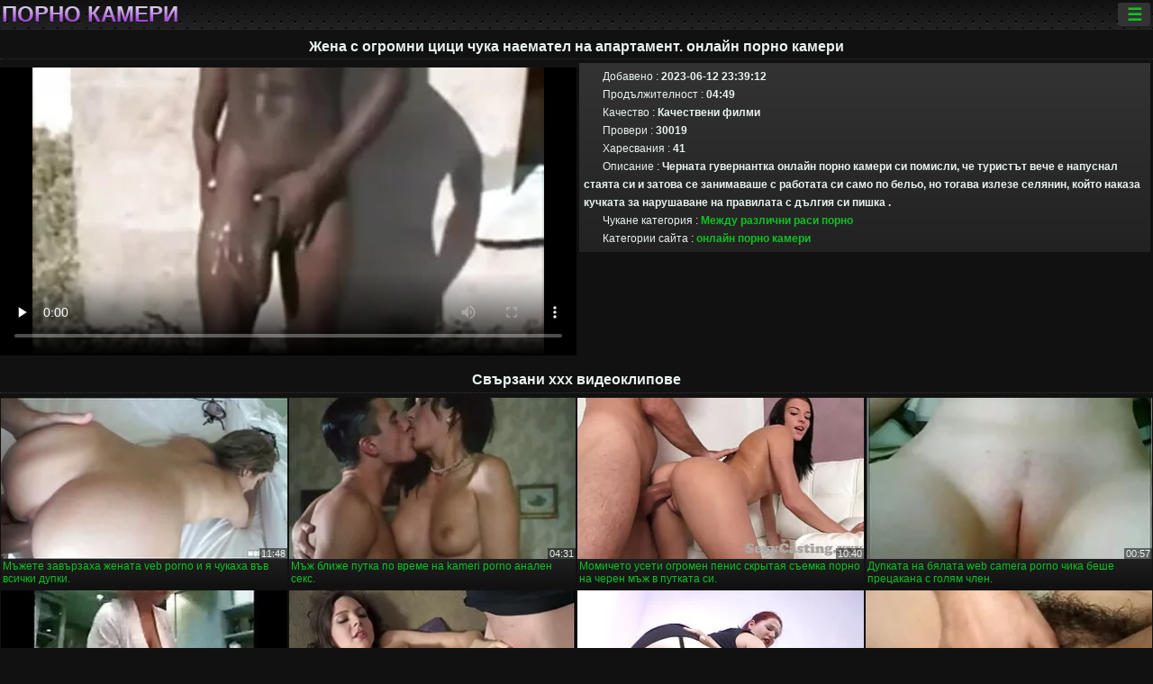

--- FILE ---
content_type: text/html; charset=UTF-8
request_url: https://mykufg.com/video/96/%D0%B6%D0%B5%D0%BD%D0%B0-%D1%81-%D0%BE%D0%B3%D1%80%D0%BE%D0%BC%D0%BD%D0%B8-%D1%86%D0%B8%D1%86%D0%B8-%D1%87%D1%83%D0%BA%D0%B0-%D0%BD%D0%B0%D0%B5%D0%BC%D0%B0%D1%82%D0%B5%D0%BB-%D0%BD%D0%B0-%D0%B0%D0%BF%D0%B0%D1%80%D1%82%D0%B0%D0%BC%D0%B5%D0%BD%D1%82-%D0%BE%D0%BD%D0%BB%D0%B0%D0%B9%D0%BD-%D0%BF%D0%BE%D1%80%D0%BD%D0%BE-%D0%BA%D0%B0%D0%BC%D0%B5%D1%80%D0%B8
body_size: 11258
content:
<!DOCTYPE html><html lang="bg"><head>
<title>Жена с огромни цици чука наемател на апартамент. онлайн порно камери и други свързани горещи порно филми </title>
<meta charset="utf-8">
<meta name="description" content="Черната гувернантка онлайн порно камери си помисли, че туристът вече е напуснал стаята си и затова се занимаваше с работата си само по бельо, но тогава излезе селянин, който наказа кучката за нарушаване на правилата с дългия си пишка . - Порно камери ">
<base target="_blank">
<meta name="referrer" content="unsafe-url">
<meta name="rating" content="adult">
<link href="https://mykufg.com/video/96/жена-с-огромни-цици-чука-наемател-на-апартамент-онлайн-порно-камери/" rel="canonical">
<meta name="viewport" content="width=device-width, initial-scale=1">
<meta name="theme-color" content="#111111">
<meta name="msapplication-navbutton-color" content="#111111">
<meta name="apple-mobile-web-app-status-bar-style" content="#111111">
<meta http-equiv="x-dns-prefetch-control" content="on">

<link rel="icon" type="image/vnd.microsoft.icon" href="/files/favicon.ico">
<style type="text/css">
body {font-family: Arial; font-size: 9pt; padding: 0px; margin: 0px;}
a, a:visited {text-decoration: none;}

body {background: #111111;}

h1, h2, body, .pages .more, .close, .search .text {color: #e9f3ee;}

a, .menu .act {color: #11c024;}
a:hover, .content .tube:hover, .content .bl:hover {color: #e9f3ee;}

img {width: 100%; height: auto;}

.pages .more {background: #11c024;}
.search .text, .info .down {background: #333333;}

icon, .content .tube, .content .t u, .content .tags a:before, .g1:before, .g2:before, .g3:before, .g4:before, .g5:before, .g6:before, .g7:before, .content .bl {color: #9014d3;}

.pad {font-weight: bold;}
.pad .tp {font-weight: normal;}

.pages .more:hover, .pages span, .info .down:hover, .info .hdv {background: #9014d3;}

.content .tr, .content .tl, .content .br, .content .bl, .player .close, .content .hd, .content .new {background-image: url('/img/1.png');}

.content .th, .list li {margin: 1px;}
.pages a, .pages span {margin: 2px;}

.mw, .header, h1, h2, .content, .pages, .adv, .native, .outstream, .list, .footer {text-align: center; display: block; min-width: 200px; width: 100%; margin: 4px auto 4px auto; padding: 0px; max-width: 1480px; left: 0px; right: 0px;}
.header {max-width: unset;}
.mw {margin-bottom: 0px;}

.bgd {background-image: linear-gradient(#111111, transparent);}

.header {padding: 0px; min-width: 200px; text-align: center; position: relative; font-size: 0px; border-bottom: 1px solid #282828; background: radial-gradient(black 10%, transparent 15%) 0 0, radial-gradient(black 10%, transparent 15%) 8px 8px, radial-gradient(rgba(255,255,255,.1) 10%, transparent 20%) 0 1px, radial-gradient(rgba(255,255,255,.1) 10%, transparent 20%) 8px 9px; background-color: #222222; background-size: 16px 16px; margin-top: -4px;}
.header .left, .header .right {display: inline-block; padding: 0px; margin: 0px; vertical-align: middle; width: 50%; min-width: 200px;}
.header .left {text-align: left; width: 320px;}
.header .right {text-align: right; width: calc(100% - 320px);}

.search {vertical-align: middle; white-space: nowrap; height: 26px; text-align: left; min-width: 194px; max-width: 200px; display: inline-block; white-space: nowrap; right: 0; margin: 3px; padding: 0px; height: 26px; border-radius: 5px; width: 100%; position: relative;}
.search .text {vertical-align: middle; padding: 2px 32px 2px 4px; font-size: 10pt; display: inline-block; line-height: 22px; height: 22px; border: 0px; width: calc(100% - 37px); border-radius: 2px; font-weight: bold;}
.search .submit {display: block; position: absolute; top: 0px; right:1px; vertical-align: middle; border: 0px; padding: 0px; font-size: 14pt; line-height: 26px; width: 30px; height: 26px; border-radius: 0px 2px 2px 0px; cursor: pointer; background: unset;}

.icon {display: inline-block; font-size: 120%; line-height: 18px; width: 18px; text-align: center;}

.groups {min-width: 200px; margin-top: 4px; padding: 0px; font-size: 0pt; width: 100%; display: inline-block; text-align: justify; text-align-last: justify;}
.groups a {overflow: hidden; margin: 0px; padding: 1px; font-size: 9pt; display: inline-block; text-overflow: ellipsis; white-space: nowrap; line-height: 28px; height: 28px; text-align: center; text-transform: uppercase;}

.groups .br {display: none;}
@media screen and (max-width: 660px){
.groups .br {display: block;}
.groups a {line-height: 22px; height: 22px;}
}
@media screen and (max-width: 319px){
.groups {text-align: center; text-align-last: center;}
.groups .br {display: none;}
}

.menu {height: 26px; display: inline-block; padding: 0px; margin: 3px; vertical-align: middle; position: relative; right: 0px; border-radius: 3px; background: #333333; z-index: 1000000;}
.menu:hover {border-radius: 3px 3px 0px 0px;}
.menu .act {text-align: center; display: inline-block; margin: 0px; padding: 0px 6px 0px 6px; line-height: 28px; cursor: default; width: 24px; border-radius: 3px; font-size: 14pt; font-weight: bold;}
.menu:hover ul, .menu:hover .tr {display: block; overflow-x: hidden; overflow-y: auto;}
.menu .tr {width: 36px; height: 8px; margin-top: -2px;}
.menu:hover, .menu ul, .menu .tr {background: #444444;}
.menu ul {background-image: linear-gradient(#444444, #333333);}
.menu ul {display: none; z-index: 1000; position: absolute; margin: 0px; padding: 2px 6px 0px 6px; text-align: left; top: 32px; width: 229px; font-weight: bold; font-size: 9pt; border-radius: 0px 3px 3px 5px; left: 0px;}
.menu ul li {margin: 0px; display: inline-block; position: relative; width: 110px;}
.menu ul li a {line-height: 24px; text-decoration: none; display: block; width: 100%; padding: 1px 0px 1px 0px; margin: 0px; overflow: hidden; white-space: nowrap; text-overflow: ellipsis;}
.menu .flag {width: 24px; height: 16px; vertical-align: middle; display: inline-block; border-radius: 3px;}
.menu a .flag {margin-right: 5px;}

.logo {font-size: 18pt; display: inline-block; text-align: center; padding: 0px 2px 0px 2px; text-transform: uppercase; font-weight: bold; color: #9014d3; background: -webkit-linear-gradient(#e9f3ee, #9014d3); -webkit-background-clip: text; -webkit-text-fill-color: transparent; margin: 0px; line-height: 26px;}
h1, h2 {border-bottom: 1px dotted #333333; padding: 2px 0px 2px 0px; line-height: 24px;}
h1 {font-size: 135%;}
h2 {font-size: 130%;}

.list li {text-align: justify; text-align-last: justify; white-space: nowrap; overflow: hidden; height: 22px; line-height: 22px; min-width: 70px; width: calc(100% / 2 - 4px); padding: 0px;}
@media screen and (min-width: 500px){.list li {width: calc(100% / 3 - 4px);}}
@media screen and (min-width: 700px){.list li {width: calc(100% / 4 - 4px);}}
@media screen and (min-width: 940px){.list li {width: calc(100% / 6 - 4px);}}

.list .desc, .vright .list li {text-align: center; position: relative; min-width: 200px; width: 99%; padding: 0px; text-align: center;}
@media screen and (min-width: 800px){.list .desc {width:  calc(100% / 2 - 4px);}}
@media screen and (min-width: 1200px){.list .desc {width:  calc(100% / 3 - 4px);}}
@media screen and (min-width: 1400px){.list .desc {width:  calc(100% / 4 - 4px);}}

.vright .list li {min-width: 135px; width: calc(100% / 2 - 2px);}

.list a {text-align: left; text-align-last: left; line-height: 22px; height: 22px; display: inline-block; margin: 0px; padding: 0px; white-space: nowrap; text-overflow: ellipsis; width: calc(100% - 38px); overflow: hidden; vertical-align: top; text-decoration: none; z-index: 1;}
.list .desc a {width: calc(100% - 50px);}
.list .icon {margin: 0 -2px 0px 0px;}
.list .g1:before, .list .g2:before, .list .g3:before, .list .g4:before, .list .g5:before, .list .g6:before, .list .g7:before {padding: 0px 2px 0px 2px; font-size: 11pt;} 
.g1:before {content: "\1F4FA";} 
.g2:before {content: "\26A4";} 
.g3:before {content: "\26A5";} 
.g4:before {content: "\26A3";} 
.g5:before {content: "\26A2";} 
.g6:before {content: "\2B50";} 
.g7:before {content: "\1F30F";} 

.content, .pages, .adv, .list {text-align: center; font-size: 0px;}
.list li {display: inline-block; font-size: 9pt;}

.content .message {padding: 15px 0px 15px 0px; display: inline-block; font-size: 9pt;}
.content .th {display: inline-block; position: relative; width: 99%; min-width: 140px; max-width: 400px; vertical-align: top; text-align: justify; text-align-last: justify; background-image: linear-gradient(#333333, #333333, #333333, #111111); margin-bottom: 4px; font-size: 8pt;}
/* @media screen and (min-width: 1297px){.content .th {width: calc(100% / 5 - 4px);}} */

.content .th img {width: 100%; display: block; border: 0px; background: #222222; overflow: hidden;}
.content .desc, .content .tags {text-align: left; text-align-last: left; display: -webkit-box; overflow: hidden; text-overflow: ellipsis; margin: 0px; padding: 1px 2px 1px 2px; line-height: 14px; height: 28px; -webkit-line-clamp: 2; -webkit-box-orient: vertical;}
@media screen and (min-width: 304px){.content .th {width: calc(100% / 2 - 2px);}}
@media screen and (min-width: 649px){.content .th {font-size: 9pt; width: calc(100% / 3 - 2px);}}
@media screen and (min-width: 973px){.content .th {font-size: 9pt; width: calc(100% / 4 - 2px);}}

.content .length, .content .date, .content .views, .content .like, .content .tube, .content .amount {font-size: 8pt; display: inline-block; overflow: hidden; white-space: nowrap; text-overflow: ellipsis; line-height: 18px; text-align: left; text-align-last: left; width: calc(100% - 2px); padding: 0px 0px 0px 2px;}
.content .date, .content .tube {width: calc(60% - 2px);}
.content .length, .content .views, .content .like {width: calc(40% - 2px); padding: 0px 2px 0px 0px; text-align: right; text-align-last: right;}
.content .date:before {content: "\1F4C5"; padding-right: 2px;}
.content .views:before {content: "\1F441"; padding-right: 2px;}
.content .like:before {content: "\1F44D"; padding-right: 2px;}
.content .length:before {content: "\1F552"; padding-right: 2px;}
.content .tube:before {content: "\1F4FA"; padding-right: 2px;}
.content .amount:before {content: "\1F39E"; padding-right: 2px;}
.content .tl, .content .tr, .content .bl, .content .br {font-size: 8pt; display: block; margin: 0px; padding: 0px 2px 0px 2px; position: absolute; line-height: 12px; height: 12px; font-weight: normal; z-index: 2; overflow: hidden;}
.content .tl {top: 0px; left: 0px;}
.content .tr {top: 0px; right: 0px;}
.content .bl {bottom: 30px; left: 0px;}
.content .br {bottom: 30px; right: 0px;}
.content .tags {font-size: 0pt; height: 34px; line-height: 13px;}
.content .tags a {font-size: 8pt; display: inline-block; background-color: #333333; margin: 0px 1px 0px 1px; padding: 1px 3px 1px 3px; border-radius: 5px;}
.content .tags a, .content .tube a {white-space: nowrap; text-decoration: none;}
.content .g1:before, .content .g2:before, .content .g3:before, .content .g4:before, .content .g5:before, .content .g6:before, .content .g7:before {padding: 0px 2px 0px 0px; font-size: 9pt; font-weight: bold;}


.pages {margin-top: 12px;}
.pages a, .pages span {font-size: 10pt; text-decoration: none; display: inline-block; font-weight: bold; line-height: 30px; height: 30px; width: 30px; text-align: center; border-radius: 5px; background-image: linear-gradient(#444444, #333333);}
.pages span {background-image: linear-gradient(#555555, #444444);}

.vleft, .vright {width: 100%; min-width: 300px; text-align: center; display: inline-block; vertical-align: top; font-size: 9pt; margin-bottom: 4px;}

.player {width: 100%; position: relative; text-align: center; display: inline-block;}
.player:before {content: ""; display: block; padding-top: 56.25%;}
.player .play {position: absolute; left: 0; top: 0; bottom: 0; right: 0; background: #000000;}
.player .thumb, .player .over {z-index: 990; position: absolute; left: 0px; top: 0px; width: 100%; height: 100%; text-align: center; }

.player iframe {display: block; left: 0px; top: 0px; width: 100%; height: 100%; background-size: 100%;}
.over {z-index: 9999; background: #000000;}

.player .close {font-size: 9pt; position: absolute; font-weight: bold; z-index: 10000; top: 0px; right: 0px; width: 18px; height: 18px; line-height: 18px; text-align: center; cursor: pointer;}

.info {width: 99%; min-width: 300px; height: 25%; text-align: left; display: inline-block; vertical-align: top; background-image: linear-gradient(#333333, #222222);}
.info .pad {padding: 5px; line-height: 20px; height:100%;}
.info .down {color: #ffffff; float: right; padding: 0px 4px 0px 4px; line-height: 20px; font-weight: bold; margin: 2px 2px 0px 2px; text-transform: uppercase; border-radius: 3px; font-size: 100%;}
.info .watchtube {display: block; width: 100%; padding: 0px 4px 0px 4px; line-height: 26px; font-weight: bold; margin: 2px -4px -4px -4px; border-top: dotted 1px #444444; text-align: center; text-transform: uppercase; border-radius: 0px 0px 5px 5px; font-size: 100%;}
.info .hdv {font-style: italic;}

@media screen and (min-width: 800px){
.vleft, .vright {width: 50%;}
.player {width: 99%;}
}

.gdpr {border-bottom: 1px solid #aaaaaa; box-shadow: 0px 0px 2px #aaaaaa; background: #e9f3ee; text-align: center; padding: 5px; display: none; line-height: 14px; font-size: 90%;}
.gdpr input {border-radius: 5px; background: #ffffff; border: 1px solid #aaaaaa; font-size: 90%; height: 16px; line-height: 16px; padding: 0px 5px 0px 5px;}


.adv {margin-top: 8px; margin-bottom: 8px; width: 728px; height: 90px;}
.outstream {max-width: 730px;}

.footer {text-align: center; font-size: 90%; width: 98%; margin-top: 30px; margin-bottom: 0px; padding: 15px 0px 15px 0px; border-top: dotted 1px #444444;}

@media screen and (max-width: 660px){
.header .left, .header .right {width: 100%; text-align: center;}
}
</style>
</head>

<body>

<div class="header">
<div class="bgd">
<div class="mw">

<div class="left">

<a href="/all/1" class="logo">Порно камери </a>

</div>

<div class="right">
<div class="menu">
<span class="act">☰</span><span class="tr"></span>
<ul>
<li><a href="/"><span class="icon"></span> <b>Вътрешна страница </b></a></li>
<li><a href="/latest.html"><span class="icon"></span> <b>Порно камери </b></a></li>
<li><a href="/most-viewed.html"><span class="icon"></span> <b>Популярни </b></a></li>
<li><a href="/top-rated.html"><span class="icon"></span> <b>Топ ХХХ </b></a></li>
<li><a href="/category.html"><span class="icon"></span> <b>Категория </b></a></li>
<li><a href="/channels.html"><span class="icon"></span> <b>Тенденции </b></a></li>
<li><a href="/category/hd/"><span class="icon"></span> <b>Любими </b></a></li>
<li><a href="/category/amateur/"><span class="icon"></span> <b>ДОМАШНО ПОРНО </b></a></li>
</ul>
</div>




</div>


</div>


</div>
</div>


<h1>Жена с огромни цици чука наемател на апартамент. онлайн порно камери</h1>
<div class="content">
<div class="vleft">

<style>.play21 { padding-bottom: 50%; position: relative; overflow:hidden; clear: both; margin: 5px 0;}
.play21 video { position: absolute; top: 0; left: 0; width: 100%; height: 100%; background-color: #000; }</style>
<div class="play21">
<video preload="none" controls poster="https://mykufg.com/media/thumbs/6/v00096.webp?1686613152"><source src="https://vs1.videosrc.net/s/6/67/6702936135838f7596cba804afaab6ad.mp4?md5=tjt6gsDrcjrDgpjgxUwJXg&expires=1768674897" type="video/mp4"/></video>
						</div>


</div><div class="vright">
<div class="info">
<div class="pad">
<span class="tp"><span class="icon"></span> Добавено :</span> 2023-06-12 23:39:12 <br>
<span class="tp"><span class="icon"></span> Продължителност :</span> 04:49<br>
<span class="tp"><span class="icon"></span> Качество :</span> Качествени филми <br>
<span class="tp"><span class="icon"></span> Провери :</span> 30019<br>
<span class="tp"><span class="icon"></span> Харесвания :</span> 41<br>
<span class="tp"><span class="icon"></span> Описание :</span> Черната гувернантка онлайн порно камери си помисли, че туристът вече е напуснал стаята си и затова се занимаваше с работата си само по бельо, но тогава излезе селянин, който наказа кучката за нарушаване на правилата с дългия си пишка .<br>

<span class="tp"><span class="icon"></span> Чукане категория :</span> <a href="/category/interracial+porn/" title="">Между различни раси порно</a> <br>
<span class="tp"><span class="icon"></span> Категории сайта :</span> <a href="/tag/34/" title="">онлайн порно камери</a> <br></div>
</div></div></div>


<h2>Свързани ххх видеоклипове </h2>
<div class="content">

<div class="th">
<a href="/video/1701/%D0%BC%D1%8A%D0%B6%D0%B5%D1%82%D0%B5-%D0%B7%D0%B0%D0%B2%D1%8A%D1%80%D0%B7%D0%B0%D1%85%D0%B0-%D0%B6%D0%B5%D0%BD%D0%B0%D1%82%D0%B0-veb-porno-%D0%B8-%D1%8F-%D1%87%D1%83%D0%BA%D0%B0%D1%85%D0%B0-%D0%B2%D1%8A%D0%B2-%D0%B2%D1%81%D0%B8%D1%87%D0%BA%D0%B8-%D0%B4%D1%83%D0%BF%D0%BA%D0%B8-/"><img src="https://mykufg.com/media/thumbs/1/v01701.webp?1688085487" alt="Мъжете завързаха жен ..." loading="lazy" width="320" height="180" /><span class="desc">Мъжете завързаха жената veb porno и я чукаха във всички дупки.</span></a>
<span class="br">11:48</span>
</div>
<div class="th">
<a href="https://mykufg.com/link.php"><img src="https://mykufg.com/media/thumbs/8/v00728.webp?1690590948" alt="Мъж ближе путка по в ..." loading="lazy" width="320" height="180" /><span class="desc">Мъж ближе путка по време на kameri porno анален секс.</span></a>
<span class="br">04:31</span>
</div>
<div class="th">
<a href="https://mykufg.com/link.php"><img src="https://mykufg.com/media/thumbs/3/v00953.webp?1686631063" alt="Момичето усети огром ..." loading="lazy" width="320" height="180" /><span class="desc">Момичето усети огромен пенис скрытая съемка порно на черен мъж в путката си.</span></a>
<span class="br">10:40</span>
</div>
<div class="th">
<a href="/video/473/%D0%B4%D1%83%D0%BF%D0%BA%D0%B0%D1%82%D0%B0-%D0%BD%D0%B0-%D0%B1%D1%8F%D0%BB%D0%B0%D1%82%D0%B0-web-camera-porno-%D1%87%D0%B8%D0%BA%D0%B0-%D0%B1%D0%B5%D1%88%D0%B5-%D0%BF%D1%80%D0%B5%D1%86%D0%B0%D0%BA%D0%B0%D0%BD%D0%B0-%D1%81-%D0%B3%D0%BE%D0%BB%D1%8F%D0%BC-%D1%87%D0%BB%D0%B5%D0%BD-/"><img src="https://mykufg.com/media/thumbs/3/v00473.webp?1686540177" alt="Дупката на бялата we ..." loading="lazy" width="320" height="180" /><span class="desc">Дупката на бялата web camera porno чика беше прецакана с голям член.</span></a>
<span class="br">00:57</span>
</div>
<div class="th">
<a href="https://mykufg.com/link.php"><img src="https://mykufg.com/media/thumbs/4/v01674.webp?1686683366" alt="Той облиза ануса и д ..." loading="lazy" width="320" height="180" /><span class="desc">Той облиза ануса и даде изправен член в porno kameri na jivo устата си.</span></a>
<span class="br">04:22</span>
</div>
<div class="th">
<a href="/video/190/%D0%B1%D0%BB%D0%BE%D0%BD%D0%B4%D0%B8%D0%BD%D0%BA%D0%B0%D1%82%D0%B0-%D1%81%D0%B5-%D1%87%D1%83%D0%BA%D0%B0-%D0%B1%D1%8A%D0%BB%D0%B3%D0%B0%D1%80%D1%81%D0%BA%D0%BE-%D0%BF%D0%BE%D1%80%D0%BD%D0%BE-%D1%81%D0%BA%D1%80%D0%B8%D1%82%D0%B0-%D0%BA%D0%B0%D0%BC%D0%B5%D1%80%D0%B0-%D1%81-%D1%87%D0%B5%D1%80%D0%B5%D0%BD-%D0%BD%D0%B5%D1%81%D0%BF%D0%BE%D0%BA%D0%BE%D0%B5%D0%BD-%D0%B6%D0%B5%D0%BD%D0%BA%D0%B0%D1%80-/"><img src="https://mykufg.com/media/thumbs/0/v00190.webp?1689902418" alt="Блондинката се чука  ..." loading="lazy" width="320" height="180" /><span class="desc">Блондинката се чука българско порно скрита камера с черен неспокоен женкар.</span></a>
<span class="br">07:16</span>
</div>
<div class="th">
<a href="https://mykufg.com/link.php"><img src="https://mykufg.com/media/thumbs/9/v00609.webp?1686879397" alt="Голям камери секс чл ..." loading="lazy" width="320" height="180" /><span class="desc">Голям камери секс член има жена с голям член до пълен.</span></a>
<span class="br">05:44</span>
</div>
<div class="th">
<a href="/video/733/%D1%81%D1%8A%D0%BF%D1%80%D1%83%D0%B3%D1%8A%D1%82-%D0%BD%D0%B5-%D0%B7%D0%B0%D0%BF%D0%BE%D1%87%D0%BD%D0%B0-%D0%B4%D0%B0-free-sex-kameri-%D1%80%D0%B5%D0%B2%D0%BD%D1%83%D0%B2%D0%B0-%D0%B8-%D0%BE%D1%81%D1%82%D0%B0%D0%B2%D0%B8-%D1%87%D0%B5%D1%80%D0%BD%D0%B8%D1%8F-%D0%BC%D1%8A%D0%B6-%D0%B4%D0%B0-%D1%87%D1%83%D0%BA%D0%B0-%D0%B6%D0%B5%D0%BD%D0%B0-%D0%BC%D1%83-/"><img src="https://mykufg.com/media/thumbs/3/v00733.webp?1686474570" alt="Съпругът не започна  ..." loading="lazy" width="320" height="180" /><span class="desc">Съпругът не започна да free sex kameri ревнува и остави черния мъж да чука жена му .</span></a>
<span class="br">06:05</span>
</div>
<div class="th">
<a href="https://mykufg.com/link.php"><img src="https://mykufg.com/media/thumbs/9/v00399.webp?1686642808" alt="Двама черни и един б ..." loading="lazy" width="320" height="180" /><span class="desc">Двама черни и един бял се чукат с презервативи скрита камера еротика до лудост.</span></a>
<span class="br">08:00</span>
</div>
<div class="th">
<a href="https://mykufg.com/link.php"><img src="https://mykufg.com/media/thumbs/2/v01232.webp?1687392432" alt="Сладък звяр се удря  ..." loading="lazy" width="320" height="180" /><span class="desc">Сладък звяр се удря с veb porno напомпан чернокож .</span></a>
<span class="br">03:34</span>
</div>
<div class="th">
<a href="https://mykufg.com/link.php"><img src="https://mykufg.com/media/thumbs/1/v00161.webp?1687309619" alt="Борбата web camera p ..." loading="lazy" width="320" height="180" /><span class="desc">Борбата web camera porno с бели петли отпуска черното коте на мацката.</span></a>
<span class="br">06:19</span>
</div>
<div class="th">
<a href="https://mykufg.com/link.php"><img src="https://mykufg.com/media/thumbs/2/v00172.webp?1691281345" alt="Блондинка с еротика  ..." loading="lazy" width="320" height="180" /><span class="desc">Блондинка с еротика скрита камера тениска гали с уста огромен член.</span></a>
<span class="br">06:02</span>
</div>
<div class="th">
<a href="https://mykufg.com/link.php"><img src="https://mykufg.com/media/thumbs/4/v01684.webp?1686644504" alt="В тази романтична он ..." loading="lazy" width="320" height="180" /><span class="desc">В тази романтична онлайн секс камери вечер взех да смуча канализацията.</span></a>
<span class="br">11:58</span>
</div>
<div class="th">
<a href="/video/1772/%D1%82%D0%BE%D1%87%D0%BD%D0%BE-%D0%BD%D0%B0-%D1%88%D0%B5%D0%B7%D0%BB%D0%BE%D0%BD%D0%B3-%D1%81%D1%82%D1%80%D0%BE%D0%B9%D0%BD%D0%B0-%D0%B6%D0%B5%D0%BD%D0%B0-%D0%B5-%D0%B4%D0%B0%D0%B4%D0%B5%D0%BD%D0%B0-%D0%BD%D0%B0-%D1%87%D0%B5%D1%80%D0%B5%D0%BD-%D0%BC%D1%8A%D0%B6-%D0%BF%D0%BE%D1%80%D0%BD%D0%BE-%D1%81%D0%BA%D1%80%D0%B8%D1%82%D0%B8-%D0%BA%D0%B0%D0%BC%D0%B5%D1%80%D0%B8/"><img src="https://mykufg.com/media/thumbs/2/v01772.webp?1686703073" alt="Точно на шезлонг, ст ..." loading="lazy" width="320" height="180" /><span class="desc">Точно на шезлонг, стройна жена е дадена на черен мъж. порно скрити камери</span></a>
<span class="br">04:06</span>
</div>
<div class="th">
<a href="/video/1056/%D0%BA%D1%80%D0%B0%D1%81%D0%B8%D0%B2%D0%BE-%D1%87%D0%B5%D1%80%D0%B2%D0%B5%D0%BD%D0%BE%D0%BA%D0%BE%D1%81%D0%BE-%D0%BC%D0%B0%D1%86%D0%B5-%D1%81%D0%B5-%D1%87%D1%83%D0%BA%D0%B0-%D0%B2-%D0%BB%D1%8E%D0%B1%D0%B8%D1%82%D0%B5%D0%BB%D1%8C%D1%81%D0%BA%D0%B0%D1%8F-%D0%BA%D0%B0%D0%BC%D0%B5%D1%80%D0%B0-%D0%BF%D0%BE%D1%80%D0%BD%D0%BE-%D0%B1%D0%B8%D0%BA%D0%B8%D0%BD%D0%B8-/"><img src="https://mykufg.com/media/thumbs/6/v01056.webp?1686687843" alt="Красиво червенокосо  ..." loading="lazy" width="320" height="180" /><span class="desc">Красиво червенокосо маце се чука в любительская камера порно бикини.</span></a>
<span class="br">01:41</span>
</div>
<div class="th">
<a href="/video/598/%D0%BA%D1%80%D0%B0%D1%81%D0%B0%D0%B2%D0%B8%D1%86%D0%B8%D1%82%D0%B5-%D0%B7%D0%B0%D0%B5%D0%B4%D0%BD%D0%BE-%D1%81%D0%B5-%D1%81%D0%BF%D1%80%D0%B0%D0%B2%D1%8F%D1%82-%D1%81-%D1%87%D0%BB%D0%B5%D0%BD-%D0%BD%D0%B0-web-kameri-porno-%D1%82%D1%80%D1%8E%D1%84%D0%B5%D0%BB-/"><img src="https://mykufg.com/media/thumbs/8/v00598.webp?1686699563" alt="Красавиците заедно с ..." loading="lazy" width="320" height="180" /><span class="desc">Красавиците заедно се справят с член на web kameri porno трюфел .</span></a>
<span class="br">06:16</span>
</div>
<div class="th">
<a href="/video/537/%D0%B8%D0%B7%D0%BD%D0%B5%D0%B2%D0%B5%D1%80%D1%8F%D0%B2%D0%B0-%D0%BD%D0%B0-%D1%81%D0%BA%D1%80%D0%B8%D1%82%D0%B0-%D0%BA%D0%B0%D0%BC%D0%B5%D1%80%D0%B0-%D0%B5%D1%80%D0%BE%D1%82%D0%B8%D0%BA%D0%B0-%D1%81%D1%8A%D0%BF%D1%80%D1%83%D0%B3%D0%B0-%D1%81%D0%B8-%D1%81-%D1%87%D0%B5%D1%80%D0%B5%D0%BD-%D0%BF%D0%B8%D0%BF%D0%B5%D1%80-huyaristy-/"><img src="https://mykufg.com/media/thumbs/7/v00537.webp?1687651708" alt="Изневерява на скрита ..." loading="lazy" width="320" height="180" /><span class="desc">Изневерява на скрита камера еротика съпруга си с черен пипер huyaristy .</span></a>
<span class="br">06:00</span>
</div>
<div class="th">
<a href="/video/1663/%D0%BD%D0%B0-%D1%81%D0%BD%D0%B5%D0%B6%D0%BD%D0%BE%D0%B1%D1%8F%D0%BB%D0%B0-%D0%BE%D0%BD%D0%BB%D0%B0%D0%B9%D0%BD-%D1%81%D0%B5%D0%BA%D1%81-%D0%BA%D0%B0%D0%BC%D0%B5%D1%80%D0%B8-%D0%BB%D0%B5%D0%B3%D0%BB%D0%BE-%D1%82%D1%8F-%D0%B7%D0%B0%D0%B2%D1%8A%D1%80%D1%88%D0%B8-%D0%BE%D1%82-%D1%87%D0%B5%D1%80%D0%B5%D0%BD-%D0%BF%D0%B8%D0%BF%D0%B5%D1%80-/"><img src="https://mykufg.com/media/thumbs/3/v01663.webp?1687310540" alt="На снежнобяла онлайн ..." loading="lazy" width="320" height="180" /><span class="desc">На снежнобяла онлайн секс камери легло тя завърши от черен пипер .</span></a>
<span class="br">08:16</span>
</div>
<div class="th">
<a href="https://mykufg.com/link.php"><img src="https://mykufg.com/media/thumbs/8/v00398.webp?1690074408" alt="Двама момчета и две  ..." loading="lazy" width="320" height="180" /><span class="desc">Двама момчета и две кучки си направиха страхотна оргия. секс уеб камери</span></a>
<span class="br">01:49</span>
</div>
<div class="th">
<a href="/video/769/%D0%BF%D1%80%D0%B5%D0%B4-%D0%BA%D0%B0%D0%BC%D0%B5%D1%80%D0%B0-%D0%BC%D0%BE%D0%BC%D0%B8%D1%87%D0%B5%D1%82%D0%BE-%D0%B5%D1%80%D0%BE%D1%82%D0%B8%D0%BA%D0%B0-%D1%81%D0%BA%D1%80%D0%B8%D1%82%D0%B0-%D0%BA%D0%B0%D0%BC%D0%B5%D1%80%D0%B0-%D1%81%D0%BC%D1%83%D0%BA%D0%B0-%D0%B3%D0%BE%D0%BB%D1%8F%D0%BC-%D1%87%D0%BB%D0%B5%D0%BD-%D0%B7%D0%B0-%D0%BF%D0%B0%D1%80%D0%B8-/"><img src="https://mykufg.com/media/thumbs/9/v00769.webp?1687738924" alt="Пред камера момичето ..." loading="lazy" width="320" height="180" /><span class="desc">Пред камера момичето еротика скрита камера смука голям член за пари.</span></a>
<span class="br">12:12</span>
</div>
<div class="th">
<a href="/video/840/%D0%BD%D0%B5%D0%B3%D1%8A%D1%80%D1%8A%D1%82-%D0%B4%D1%8A%D1%80%D0%BF%D0%B0-%D1%81%D0%BB%D0%B0%D0%B1%D0%B0-%D0%BC%D0%B0%D1%86%D0%BA%D0%B0-%D0%BD%D0%B0-%D0%BF%D0%B8%D1%88%D0%BA%D0%B0-%D0%BF%D0%BE-%D1%80%D0%B0%D0%B7%D0%BB%D0%B8%D1%87%D0%BD%D0%B8-%D1%81%D0%B5%D0%BA%D1%81-%D0%BA%D0%B0%D0%BC%D0%B5%D1%80%D0%B0-%D0%BD%D0%B0%D1%87%D0%B8%D0%BD%D0%B8-/"><img src="https://mykufg.com/media/thumbs/0/v00840.webp?1688347334" alt="Негърът дърпа слаба  ..." loading="lazy" width="320" height="180" /><span class="desc">Негърът дърпа слаба мацка на пишка по различни секс камера начини .</span></a>
<span class="br">02:54</span>
</div>
<div class="th">
<a href="/video/579/%D0%BA%D1%80%D0%B0%D1%81%D0%B8%D0%B2%D0%B0-%D0%BC%D0%B0%D1%86%D0%BA%D0%B0-%D0%B1%D0%B5%D1%88%D0%B5-%D0%BD%D0%B0-porno-kameri-na-jivo-%D1%87%D0%B5%D1%80%D0%B5%D0%BD-%D1%87%D0%BB%D0%B5%D0%BD-/"><img src="https://mykufg.com/media/thumbs/9/v00579.webp?1686661775" alt="Красива мацка беше н ..." loading="lazy" width="320" height="180" /><span class="desc">Красива мацка беше на porno kameri na jivo черен член.</span></a>
<span class="br">09:57</span>
</div>
<div class="th">
<a href="/video/562/%D0%BC%D1%8A%D0%B6%D0%BA%D0%B8%D1%8F%D1%82-%D0%BF%D1%80%D0%BE%D0%BD%D0%B8%D0%BA%D0%BD%D0%B0-%D0%BF%D1%80%D0%B5%D0%B7-%D0%B1%D0%B5%D0%BB%D0%B8%D1%8F-%D0%BF%D0%B5%D0%BD%D0%B8%D1%81-%D0%B2-%D0%BF%D1%83%D1%82%D0%BA%D0%B0%D1%82%D0%B0-%D0%BD%D0%B0-%D0%BA%D1%80%D0%B5%D1%85%D0%BA%D0%B0-%D1%87%D0%B5%D1%80%D0%BD%D0%B0-%D0%B6%D0%B5%D0%BD%D0%B0-%D0%BF%D0%BE%D1%80%D0%BD%D0%BE-%D0%BD%D0%B0-%D1%81%D0%BA%D1%80%D1%8B%D1%82%D1%83%D1%8E-%D0%BA%D0%B0%D0%BC%D0%B5%D1%80%D1%83-%D0%BE%D0%BD%D0%BB%D0%B0%D0%B9%D0%BD/"><img src="https://mykufg.com/media/thumbs/2/v00562.webp?1686743636" alt="Мъжкият проникна пре ..." loading="lazy" width="320" height="180" /><span class="desc">Мъжкият проникна през белия пенис в путката на крехка черна жена. порно на скрытую камеру онлайн</span></a>
<span class="br">01:31</span>
</div>
<div class="th">
<a href="/video/875/%D0%BD%D0%B5-%D1%81%D0%BA%D1%80%D0%BE%D0%BC%D0%BD%D0%B0-%D0%B1%D0%BB%D0%BE%D0%BD%D0%B4%D0%B8%D0%BD%D0%BA%D0%B0-%D1%81%D0%B5-%D0%BE%D1%82%D0%B4%D0%B0%D0%B4%D0%B5-%D0%BD%D0%B0-%D0%BD%D0%B5%D0%BD%D0%B0%D1%81%D0%B8%D1%82%D0%B5%D0%BD-%D1%87%D0%B5%D1%80%D0%B5%D0%BD-%D0%BC%D1%8A%D0%B6-porno-cameri-/"><img src="https://mykufg.com/media/thumbs/5/v00875.webp?1687568891" alt="Не скромна блондинка ..." loading="lazy" width="320" height="180" /><span class="desc">Не скромна блондинка се отдаде на ненаситен черен мъж porno cameri .</span></a>
<span class="br">01:09</span>
</div>
</div>
<h2>Популярни Майната категория </h2>
<ul class="list">
<li><a href="/category/young+porn/" class="g2">Млад порно</a>4097</li>					<li><a href="/category/oral+sex/" class="g2">Орален секс</a>2616</li>					<li><a href="/category/russian+porn/" class="g2">Руски порно</a>2032</li>					<li><a href="/category/mature+porn/" class="g2">Възрастни порно</a>1963</li>					<li><a href="/category/interracial+porn/" class="g2">Между различни раси порно</a>1703</li>					<li><a href="/category/private+porn/" class="g2">Частно порно</a>526</li>					<li><a href="/category/erotica/" class="g2">Еротика</a>395</li>					<li><a href="/category/brother+and+sister/" class="g2">брат и сестра</a>97</li>					<li><a href="/category/porn+of+young/" class="g2">Порно на млад</a>60</li>					<li><a href="/category/fetish/" class="g2">Фетиш</a>60</li>					<li><a href="/category/porn+models/" class="g2">Порно модели</a>42</li>					<li><a href="/category/old+and+young/" class="g2">Стари и млади</a>27</li>					<li><a href="/category/homemade+porn/" class="g2">Домашно Порно</a>25</li>					<li><a href="/category/mature/" class="g2">Зрели</a>17</li>					<li><a href="/category/old+with+young/" class="g2">Стари с млади</a>15</li>					<li><a href="/category/fat+girls/" class="g2">Дебели момичета</a>13</li>					<li><a href="/category/lesbians/" class="g2">Лесбийки</a>12</li>					<li><a href="/category/group+sex/" class="g2">Групов секс</a>12</li>					<li><a href="/category/mature+lesbian+porn/" class="g2">Възрастни Лесбийки Порно</a>11</li>					<li><a href="/category/moms+-+stepmom/" class="g2">Майки-мащеха</a>11</li>					<li><a href="/category/mamki+-+stepmothers/" class="g2">Мамки-мащехи</a>10</li>					<li><a href="/category/lesbian+porn/" class="g2">Лесбийки порно</a>10</li>					<li><a href="/category/hairy+girls/" class="g2">Космати момичета</a>9</li>					<li><a href="/category/moms+-+stepmothers/" class="g2">Майки-мащехи</a>8</li>					<li><a href="/category/girls+in+stockings/" class="g2">Момичета в чорапи</a>7</li>					<li><a href="/category/hardcore+porn/" class="g2">Хардкор порно</a>7</li>					<li><a href="/category/big+tits/" class="g2">Големи Цици</a>6</li>					<li><a href="/category/moms+-+stepmom+porn/" class="g2">Майки-мащеха порно</a>5</li>					<li><a href="/category/classic+porn/" class="g2">Класически порно</a>4</li>					<li><a href="/category/anal+porn/" class="g2">Анален порно</a>3</li>					<li><a href="/category/porn+of+young+interracial+porn/" class="g2">Порно на млад Между различни раси порно</a>3</li>					<li><a href="/category/father+and+daughter/" class="g2">Баща и дъщеря</a>3</li>					<li><a href="/category/young/" class="g2">Млади</a>3</li>					<li><a href="/category/cheating+-+kukold/" class="g2">Изневяра-куколд</a>3</li>					<li><a href="/category/lesbian/" class="g2">Лесбийки</a>3</li>					<li><a href="/category/mature+moms+-+stepmom+porn/" class="g2">Възрастни майки-мащеха порно</a>2</li>					<li><a href="/category/porn+of+mature/" class="g2">Порно на възрастни</a>1</li>					<li><a href="/category/porn+young/" class="g2">Порно Млади</a>1</li>					<li><a href="/category/big+dicks/" class="g2">Големи хуйове</a>1</li>					<li><a href="/category/asian/" class="g2">Азиатски</a>1</li>					<li><a href="/category/lesbian+porn+lesbians/" class="g2">Лесбийки порно Лесбийки</a>1</li>					<li><a href="/category/porn/" class="g2">Порно</a>1</li>					<li><a href="/category/big+cocks/" class="g2">Големи курове</a>1</li>					<li><a href="/category/female+masturbation/" class="g2">Женска мастурбация</a>1</li>					

</ul>

<h2>Тръба порно категория </h2>
<ul class="list">

<li><a href="/tag/58/" class="g1">bezplatni sex kameri</a> 91</li>
<li><a href="/tag/16/" class="g1">bezplatni web kameri</a> 195</li>
<li><a href="/tag/32/" class="g1">eroti4ni kameri</a> 91</li>
<li><a href="/tag/60/" class="g1">erotika kamera</a> 92</li>
<li><a href="/tag/53/" class="g1">free sex kameri</a> 90</li>
<li><a href="/tag/27/" class="g1">kameri porno</a> 194</li>
<li><a href="/tag/37/" class="g1">onlain porno kamera</a> 89</li>
<li><a href="/tag/26/" class="g1">onlain porno kameri</a> 194</li>
<li><a href="/tag/28/" class="g1">porno cameri</a> 195</li>
<li><a href="/tag/3/" class="g1">porno kameri</a> 504</li>
<li><a href="/tag/10/" class="g1">porno kameri na jivo</a> 300</li>
<li><a href="/tag/57/" class="g1">porno kameru</a> 91</li>
<li><a href="/tag/20/" class="g1">porno online camera</a> 196</li>
<li><a href="/tag/56/" class="g1">porno scritie cameri</a> 91</li>
<li><a href="/tag/51/" class="g1">porno skritaea kamera</a> 92</li>
<li><a href="/tag/59/" class="g1">porno ueb kameri</a> 92</li>
<li><a href="/tag/22/" class="g1">pornokameri</a> 193</li>
<li><a href="/tag/11/" class="g1">seks kameri najivo</a> 298</li>
<li><a href="/tag/39/" class="g1">seks na kameru</a> 91</li>
<li><a href="/tag/2/" class="g1">sex kameri na jivo</a> 509</li>
<li><a href="/tag/7/" class="g1">sex kameri onlain</a> 299</li>
<li><a href="/tag/5/" class="g1">veb porno</a> 508</li>
<li><a href="/tag/4/" class="g1">web camera porno</a> 507</li>
<li><a href="/tag/62/" class="g1">web kameri porno</a> 91</li>
<li><a href="/tag/63/" class="g1">бг порно камери</a> 91</li>
<li><a href="/tag/41/" class="g1">български секс камери</a> 92</li>
<li><a href="/tag/38/" class="g1">българско порно скрита камера</a> 90</li>
<li><a href="/tag/55/" class="g1">домашно порно скрита камера</a> 92</li>
<li><a href="/tag/17/" class="g1">еротика скрита камера</a> 194</li>
<li><a href="/tag/35/" class="g1">еротични камери</a> 91</li>
<li><a href="/tag/13/" class="g1">камери порно</a> 194</li>
<li><a href="/tag/40/" class="g1">камери секс</a> 92</li>
<li><a href="/tag/43/" class="g1">любительская камера порно</a> 91</li>
<li><a href="/tag/47/" class="g1">онлайн видеокамеры порно</a> 92</li>
<li><a href="/tag/64/" class="g1">онлайн камери порно</a> 92</li>
<li><a href="/tag/34/" class="g1">онлайн порно камери</a> 91</li>
<li><a href="/tag/15/" class="g1">онлайн секс камери</a> 194</li>
<li><a href="/tag/48/" class="g1">порн скрита камера</a> 91</li>
<li><a href="/tag/9/" class="g1">порно камери на живо</a> 299</li>
<li><a href="/tag/14/" class="g1">порно камери онлайн</a> 189</li>
<li><a href="/tag/30/" class="g1">порно на скрытую камеру онлайн</a> 195</li>
<li><a href="/tag/45/" class="g1">порно секс камера</a> 91</li>
<li><a href="/tag/42/" class="g1">порно секс скрита камера</a> 91</li>
<li><a href="/tag/24/" class="g1">порно скрити камери</a> 196</li>
<li><a href="/tag/36/" class="g1">порно уеб камера</a> 92</li>
<li><a href="/tag/29/" class="g1">порно уеб камери</a> 193</li>
<li><a href="/tag/44/" class="g1">русская вебкамера порно</a> 89</li>
<li><a href="/tag/1/" class="g1">секс камера</a> 506</li>
<li><a href="/tag/0/" class="g1">секс камери</a> 510</li>
<li><a href="/tag/50/" class="g1">секс камери бг</a> 90</li>
<li><a href="/tag/52/" class="g1">секс масаж скрити камера</a> 89</li>
<li><a href="/tag/49/" class="g1">секс онлайн камери</a> 92</li>
<li><a href="/tag/25/" class="g1">секс порно скрита камера</a> 196</li>
<li><a href="/tag/6/" class="g1">секс скрити камери</a> 299</li>
<li><a href="/tag/19/" class="g1">секс уеб камери</a> 195</li>
<li><a href="/tag/12/" class="g1">сексуальная скрытая камера</a> 294</li>
<li><a href="/tag/31/" class="g1">скрита камера еротика</a> 192</li>
<li><a href="/tag/54/" class="g1">скрита секс камера</a> 92</li>
<li><a href="/tag/33/" class="g1">скрити камери порно</a> 91</li>
<li><a href="/tag/21/" class="g1">скрити камери секс</a> 195</li>
<li><a href="/tag/46/" class="g1">скрытая камера русских</a> 90</li>
<li><a href="/tag/8/" class="g1">скрытая съемка порно</a> 299</li>
<li><a href="/tag/61/" class="g1">уеб камера порно</a> 92</li>
<li><a href="/tag/18/" class="g1">уеб камери порно</a> 195</li>
<li><a href="/tag/23/" class="g1">уеб камери секс</a> 193</li>

</ul>

<h2>Уебсайт </h2>
<ul class="list">
<li><a href="https://kurvi.net/" class="g7">Курви порно</a></li><li><a href="https://mk.seksfilmgratis.com/" class="g7">Секси клипови </a></li><li><a href="https://mk.erotischefilmpjes.net/" class="g7">Еротски видеа </a></li><li><a href="https://pornobabi.com/" class="g7">Порно баби</a></li><li><a href="https://bg.videolucahmelayu.net/" class="g7">Бг порно</a></li><li><a href="https://mk.filmitalianixxx.com/" class="g7">Аматерски порно </a></li><li><a href="https://bg.usjikiyu.com/" class="g7">Порно видеоклипове</a></li><li><a href="https://bg.1-fat.com/" class="g7">Баби секс</a></li><li><a href="https://bg.gurdivu.com/" class="g7">Порно клип</a></li><li><a href="https://pornoklipove.org/" class="g7">Порно клипове</a></li><li><a href="https://bg.filmekxxx.com/" class="g7">Порно българско</a></li><li><a href="https://bg.seksfilmgratis.com/" class="g7">баби порно</a></li><li><a href="https://babiporno.net/" class="g7">Баби порно</a></li><li><a href="https://bg.erotischefilmpjes.net/" class="g7">порно филми</a></li><li><a href="https://bg.videovecchietroie.com/" class="g7">Порно клип</a></li><li><a href="https://pornonablgarski.com/" class="g7">Порно на български</a></li><li><a href="https://bg.ukrainskoe.xyz/" class="g7">Секс видеоклипове</a></li><li><a href="https://porno444.com/" class="g7">Порно</a></li><li><a href="https://seksklipove.com/" class="g7">Секс клипове</a></li><li><a href="https://pornoklip.org/" class="g7">Порно клип</a></li>
</ul>


<div class="footer">
<a href="/tos.php">Условия За Ползване-Контакти-Реклама </a><br><br>
Порно камери - Всички права запазени 
</div>



</body></html>